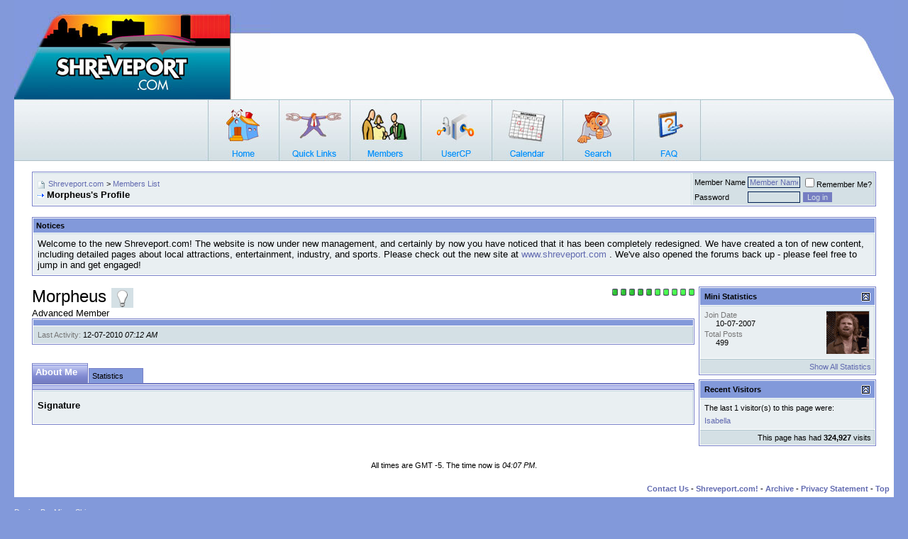

--- FILE ---
content_type: text/html; charset=ISO-8859-1
request_url: https://www.shreveport.com/forums/member.php?s=adeef3cdbe0065582308adb1be8e7818&u=792
body_size: 10191
content:
<!DOCTYPE html PUBLIC "-//W3C//DTD XHTML 1.0 Transitional//EN" "http://www.w3.org/TR/xhtml1/DTD/xhtml1-transitional.dtd">
<!-- BEGIN TEMPLATE: MEMBERINFO -->

<html xmlns="http://www.w3.org/1999/xhtml" dir="ltr" lang="en">
<head>
<!-- BEGIN TEMPLATE: headinclude -->
<meta http-equiv="Content-Type" content="text/html; charset=ISO-8859-1" />
<meta name="generator" content="vBulletin 3.7.2" />

<meta name="keywords" content="Shreveport, Bossier,  Community Site, Forums, Discussion, Groups, Blogs, Podcasts, Photo Gallery, RSS Feeds, Small Business Website" />
<meta name="description" content="Community site for Shreveport Bossier, offers members, forums, groups, blogs, podcasts, photo gallery, RSS feeds" />


<!-- CSS Stylesheet -->
<style type="text/css" id="vbulletin_css">
/**
* vBulletin 3.7.2 CSS
* Style: 'FancyBlue'; Style ID: 10
*/
body
{
	background: #8299DA;
	color: #EEEEEE;
	font: 10pt verdana, geneva, lucida, 'lucida grande', arial, helvetica, sans-serif;
	margin: 0px 20px 0px 20px;
	padding: 0px;
}
a:link, body_alink
{
	color: #EEEEEE;
	text-decoration: none;
}
a:visited, body_avisited
{
	color: #EEEEEE;
	text-decoration: none;
}
a:hover, a:active, body_ahover
{
	color: #EEEEEE;
	text-decoration: none;
}
.page
{
	background: #FFFFFF;
	color: #000000;
}
.page a:link, .page_alink
{
	color: #616AB0;
	text-decoration: none;
}
.page a:visited, .page_avisited
{
	color: #616AB0;
	text-decoration: none;
}
.page a:hover, .page a:active, .page_ahover
{
	color: #616AB0;
	text-decoration: none;
}
td, th, p, li
{
	font: 10pt verdana, geneva, lucida, 'lucida grande', arial, helvetica, sans-serif;
}
.tborder
{
	background: #FFFFFF;
	color: #000000;
	border: 1px solid #7881C8;
}
.tcat
{
	background: #757DC2 url(images/styles/fancyblue/misc/cat_back.gif);
	color: #FFFFFF;
	font: bold 10pt verdana, geneva, lucida, 'lucida grande', arial, helvetica, sans-serif;
}
.tcat a:link, .tcat_alink
{
	color: #ffffff;
	text-decoration: none;
}
.tcat a:visited, .tcat_avisited
{
	color: #ffffff;
	text-decoration: none;
}
.tcat a:hover, .tcat a:active, .tcat_ahover
{
	color: #FFFFFF;
	text-decoration: none;
}
.thead
{
	background: #757DC2 url(images/styles/fancyblue/gradients/gradient_thead.gif);
	color: #000000;
	font: bold 11px tahoma, verdana, geneva, lucida, 'lucida grande', arial, helvetica, sans-serif;
}
.thead a:link, .thead_alink
{
	color: #000000;
	text-decoration: none;
}
.thead a:visited, .thead_avisited
{
	color: #000000;
	text-decoration: none;
}
.thead a:hover, .thead a:active, .thead_ahover
{
	color: #000000;
	text-decoration: none;
}
.tfoot
{
	background: #FFFFFF;
	color: #000000;
}
.tfoot a:link, .tfoot_alink
{
	color: #616AB0;
	text-decoration: none;
}
.tfoot a:visited, .tfoot_avisited
{
	color: #616AB0;
	text-decoration: none;
}
.tfoot a:hover, .tfoot a:active, .tfoot_ahover
{
	color: #616AB0;
	text-decoration: none;
}
.alt1, .alt1Active
{
	background: #E9EFF2;
	color: #000000;
	border-right: 1px solid #c5d9df;
	border-top: 1px solid #c5d9df;
}
.alt1 a:link, .alt1_alink, .alt1Active a:link, .alt1Active_alink
{
	color: #616AB0;
	text-decoration: none;
}
.alt1 a:visited, .alt1_avisited, .alt1Active a:visited, .alt1Active_avisited
{
	color: #616AB0;
	text-decoration: none;
}
.alt1 a:hover, .alt1 a:active, .alt1_ahover, .alt1Active a:hover, .alt1Active a:active, .alt1Active_ahover
{
	color: #616AB0;
	text-decoration: none;
}
.alt2, .alt2Active
{
	background: #D4E0E5;
	color: #000000;
	border-right: 1px solid #b1c7cf;
	border-top: 1px solid #b1c7cf;
}
.alt2 a:link, .alt2_alink, .alt2Active a:link, .alt2Active_alink
{
	color: #616AB0;
	text-decoration: none;
}
.alt2 a:visited, .alt2_avisited, .alt2Active a:visited, .alt2Active_avisited
{
	color: #616AB0;
	text-decoration: none;
}
.alt2 a:hover, .alt2 a:active, .alt2_ahover, .alt2Active a:hover, .alt2Active a:active, .alt2Active_ahover
{
	color: #616AB0;
	text-decoration: none;
}
.inlinemod
{
	background: #FFFFCC;
	color: #000000;
}
.wysiwyg
{
	background: #E9EFF2;
	color: #000000;
	font: 10pt verdana, geneva, lucida, 'lucida grande', arial, helvetica, sans-serif;
}
.wysiwyg a:link, .wysiwyg_alink
{
	color: #616AB0;
	text-decoration: none;
}
.wysiwyg a:visited, .wysiwyg_avisited
{
	color: #616AB0;
	text-decoration: none;
}
.wysiwyg a:hover, .wysiwyg a:active, .wysiwyg_ahover
{
	color: #616AB0;
	text-decoration: none;
}
textarea, .bginput
{
	background: #D4E0E5;
	color: #616AB0;
	font: 10pt verdana, geneva, lucida, 'lucida grande', arial, helvetica, sans-serif;
	border: 1px solid #001E51;
}
.bginput option, .bginput optgroup
{
	font-size: 10pt;
	font-family: verdana, geneva, lucida, 'lucida grande', arial, helvetica, sans-serif;
}
.button
{
	background: #757DC2;
	color: #D4E0E5;
	font: 11px verdana, geneva, lucida, 'lucida grande', arial, helvetica, sans-serif;
	border: 1px solid #D4E0E5;
}
select
{
	background: #D4E0E5;
	color: #000000;
	font: 11px verdana, geneva, lucida, 'lucida grande', arial, helvetica, sans-serif;
}
option, optgroup
{
	font-size: 11px;
	font-family: verdana, geneva, lucida, 'lucida grande', arial, helvetica, sans-serif;
}
.smallfont
{
	font: 11px verdana, geneva, lucida, 'lucida grande', arial, helvetica, sans-serif;
}
.time
{
	color: #000000;
	font-style: italic;
}
.navbar
{
	color: #000000;
	font: 11px verdana, geneva, lucida, 'lucida grande', arial, helvetica, sans-serif;
}
.navbar a:link, .navbar_alink
{
	color: #616AB0;
	text-decoration: none;
}
.navbar a:visited, .navbar_avisited
{
	color: #616AB0;
	text-decoration: none;
}
.navbar a:hover, .navbar a:active, .navbar_ahover
{
	color: #616AB0;
	text-decoration: none;
}
.highlight
{
	color: #616AB0;
	font-weight: bold;
}
.fjsel
{
	background: #E9EFF2;
	color: #616AB0;
}
.fjdpth0
{
	background: #D4E0E5;
	color: #000000;
}
.panel
{
	background: #E9EFF2;
	color: #000000;
}
.panel a:link, .panel_alink
{
	color: #616AB0;
	text-decoration: none;
}
.panel a:visited, .panel_avisited
{
	color: #616AB0;
	text-decoration: none;
}
.panel a:hover, .panel a:active, .panel_ahover
{
	color: #616AB0;
	text-decoration: none;
}
.panelsurround
{
	background: #E9EFF2;
	color: #000000;
}
legend
{
	color: #000000;
	font: italic 11px tahoma, verdana, geneva, lucida, 'lucida grande', arial, helvetica, sans-serif;
}
.vbmenu_control
{
	background: #757DC2 url(images/styles/fancyblue/misc/cat_back.gif);
	color: #FFFFFF;
	font: bold 11px tahoma, verdana, geneva, lucida, 'lucida grande', arial, helvetica, sans-serif;
	padding: 3px 6px 3px 6px;
	white-space: nowrap;
}
.vbmenu_control a:link, .vbmenu_control_alink
{
	color: #FFFFFF;
	text-decoration: none;
}
.vbmenu_control a:visited, .vbmenu_control_avisited
{
	color: #FFFFFF;
	text-decoration: none;
}
.vbmenu_control a:hover, .vbmenu_control a:active, .vbmenu_control_ahover
{
	color: #FFFFFF;
	text-decoration: underline;
}
.vbmenu_popup
{
	background: #D4E0E5;
	color: #000000;
	border: 1px solid #0B198C;
}
.vbmenu_option
{
	background: #D4E0E5;
	color: #000000;
	font: 11px verdana, geneva, lucida, 'lucida grande', arial, helvetica, sans-serif;
	white-space: nowrap;
	cursor: pointer;
}
.vbmenu_option a:link, .vbmenu_option_alink
{
	color: #616AB0;
	text-decoration: none;
}
.vbmenu_option a:visited, .vbmenu_option_avisited
{
	color: #616AB0;
	text-decoration: none;
}
.vbmenu_option a:hover, .vbmenu_option a:active, .vbmenu_option_ahover
{
	color: #616AB0;
	text-decoration: none;
}
.vbmenu_hilite
{
	background: #E9EFF2;
	color: #000000;
	font: 11px verdana, geneva, lucida, 'lucida grande', arial, helvetica, sans-serif;
	white-space: nowrap;
	cursor: pointer;
}
.vbmenu_hilite a:link, .vbmenu_hilite_alink
{
	color: #616AB0;
	text-decoration: none;
}
.vbmenu_hilite a:visited, .vbmenu_hilite_avisited
{
	color: #616AB0;
	text-decoration: none;
}
.vbmenu_hilite a:hover, .vbmenu_hilite a:active, .vbmenu_hilite_ahover
{
	color: #616AB0;
	text-decoration: none;
}
/* ***** styling for 'big' usernames on postbit etc. ***** */
.bigusername { font-size: 14pt; }

/* ***** small padding on 'thead' elements ***** */
td.thead, th.thead, div.thead { padding: 4px; }

/* ***** basic styles for multi-page nav elements */
.pagenav a { text-decoration: none; }
.pagenav td { padding: 2px 4px 2px 4px; }

/* ***** de-emphasized text */
.shade, a.shade:link, a.shade:visited { color: #777777; text-decoration: none; }
a.shade:active, a.shade:hover { color: #FF4400; text-decoration: underline; }
.tcat .shade, .thead .shade, .tfoot .shade { color: #DDDDDD; }

/* ***** define margin and font-size for elements inside panels ***** */
.fieldset { margin-bottom: 6px; }
.fieldset, .fieldset td, .fieldset p, .fieldset li { font-size: 11px; }
.postbit {
padding-left: 3px;
padding-right: 0px;
padding-top: 3px;
padding-bottom: 3px;
background-color: #FFFFFF;
border-top: 1px solid #dadada;
border-right: 2px solid #dadada;
border-left: 1px solid #dadada;
border-bottom: 2px solid #dadada;
margin-bottom: 3px;
}
</style>
<link rel="stylesheet" type="text/css" href="clientscript/vbulletin_important.css?v=372" />


<!-- / CSS Stylesheet -->

<script type="text/javascript" src="clientscript/yui/yahoo-dom-event/yahoo-dom-event.js?v=372"></script>
<script type="text/javascript" src="clientscript/yui/connection/connection-min.js?v=372"></script>
<script type="text/javascript">
<!--
var SESSIONURL = "s=c55cd64719a869b7b084e21997e4cabb&";
var SECURITYTOKEN = "guest";
var IMGDIR_MISC = "images/styles/fancyblue/misc";
var vb_disable_ajax = parseInt("0", 10);
// -->
</script>
<script type="text/javascript" src="clientscript/vbulletin_global.js?v=372"></script>
<script type="text/javascript" src="clientscript/vbulletin_menu.js?v=372"></script>


	<link rel="alternate" type="application/rss+xml" title="Shreveport.com RSS Feed" href="external.php?type=RSS2" />
	

<!-- END TEMPLATE: headinclude -->


<!-- BEGIN TEMPLATE: memberinfo_css -->
<style type="text/css" id="memberinfo_css">
<!--
#content_container {
	width:100%;
	float:left;
	margin-right:-256px;
}
#content {
	margin-right:256px;
}
#sidebar_container {
	width:250px;
	float:right;
}

.list_no_decoration {
	list-style-type:none;
	margin:0px;
	padding:0px;
}

div.fixed_width_avatar {
	text-align:center;
	width:60px;
}

/**
* Memberinfo Small
*/
li.memberinfo_small {
	margin-top:6px;
}
li.memberinfo_small div.fixed_width_avatar {
	margin-right:6px;
}
li.memberinfo_small div.info_bar, #friends li.memberinfo_small div.info_bar {
	border-width:1px 0px 0px 0px;
	margin-bottom:6px;
}
li.memberinfo_small div.info_bar ul {
	padding:6px;
}
li.memberinfo_small ul.friend_im_list li {
	display:inline;
	margin-right:3px;
}
li.memberinfo_small ul.friend_im_list img {
	vertical-align:middle;
}

/**
* Memberinfo Tiny
*/
li.memberinfo_tiny {
	height:105px;
	width:75px;
	overflow:hidden;
	float:left;
	text-align:center;
	margin:1px;
}

/**
* Tabs and Blocks
*/
.content_block {
	margin-bottom:6px;
	padding:1px;
}
.content_block .block_row {
	padding:6px;
	margin:1px 0px 0px 0px;
}
.content_block .block_title {
	padding:6px;
	margin:0px 0px 0px 0px;
}
/*.content_block h4.thead, .content_block .block_title {
	padding:4px;
	margin:1px 0px 0px 0px;
}*/
.content_block .block_footer {
	text-align:right;
	padding:4px;
	margin:1px 0px 0px 0px;
}
a.collapse_gadget {
	float:right;
}

/**
* Popup Menus Built With List Markup
*/
ul.vbmenu_popup li {
	padding:4px;
	margin:0px 1px 1px 1px;
	white-space:nowrap;
}
ul.vbmenu_popup li.first {
	margin:1px;
}
ul.vbmenu_popup li.notext {
	font-size:1px;
}

/**
* Override Menu CSS for 'Send Message' Menu
*/
#minicontact_menu li.vbmenu_option, #minicontact_menu li.vbmenu_hilite {
	padding:0px;
	padding-right:4px;
}
#minicontact_menu li.vbmenu_option img, #minicontact_menu li.vbmenu_hilite img {
	padding:4px;
}

/**
* Profile Field List Title / Value Pairs
*/
dl.profilefield_list dd {
	margin-bottom:3px;
	margin-left:16px;
}

/**
* Sidebar profile field blocks
*/
#sidebar_container dl.profilefield_list {
	font-size:11px;
}

/**
* Top Panel
*/
#main_userinfo {
	margin-bottom:20px;
}
#main_userinfo #profilepic_cell {
	 border-bottom-width:0px;
	 padding:4px;
}
#main_userinfo .profilepic_adjacent {
	padding-left:6px;
}
#main_userinfo h1 {
	font-size:18pt;
	font-weight:normal;
	margin:0px;
}
#main_userinfo h2 {
	font-size:10pt;
	font-weight:normal;
	margin:0px;
}
#reputation_rank {
	float:right;
}
#reputation {
	margin-bottom:6px;
	text-align:right;
}
#rank {
	margin-bottom:6px;
	text-align:right;
}
#send_message_cell {
	padding-bottom:6px;
	text-align:right;
}
#link_bar ul {
	padding:4px;
}
#link_bar li.thead {
	float:left;
	margin-right:10px;
	white-space:nowrap;
	font-weight:normal;
	background:transparent;
}
#link_bar a {
	text-decoration:none;
}
#link_bar a:hover {
	text-decoration:underline;
}
#activity_info {
	border-top-width:0px;
}
#activity_info div.alt2 {
	padding:4px;
}
#link_bar #usercss_switch_link {
	float:right;
	margin-left:3px;
	margin-right:0px;
}

/**
* Visitor Messaging Tab
*/

#qc_error_div {
	text-align:left;
	margin-bottom:6px;
}
#qc_error_header {
	font-weight:bold;
}
#qc_error_okay {
	text-align:right;
}

#message_form {
	display:block;
	margin:0px;
}
#message_form textarea {
	width:98%;
	height:50px;
}
#message_form div.messagetext {
	text-align:left;
}
#message_form div.allowed_bbcode {
	float:left;
}
#message_form div.submit_button {
	text-align:right;
}

#visitor_messaging #inlinemodsel {
	float:right;
}

#visitor_messaging #view_my_conversation_link {
	float:right;
	text-decoration:none;
}

#visitor_message_inlinemod_form {
	margin:0px;
	display:block;
}

#message_list {
	border:none;
}
#message_list li {
	margin-bottom:6px;
}
#message_list div.fixed_width_avatar {
	margin-right:6px;
	float:left;
}
#message_list div.visitor_message_avatar_margin {
	margin-left:66px;
}
#message_list div.info_bar {
	border-width:1px 0px 0px 0px;
	margin-bottom:6px;
}
#message_list div.info_bar div.alt2 {
	padding:6px;
}
#message_list div.info_bar a.username {
	/*font-weight:bold;*/
}
#message_list .visitor_message_date {
	float:right;
}
#message_list .group_message_date {
	float:right;
}
#message_list .inlinemod_checkbox {
	float:right;
}
#message_list div.visitor_message_body {
	overflow:auto;
}
#message_list ul.controls {
	margin-top:6px;
	text-align:right;
}
#message_list ul.controls li {
	display:inline;
	margin-left:6px;
}
#message_list ul.controls a:link, #message_list ul.controls a:visited {
	text-decoration:none;
}
#message_list .deletedmessage{
	float: left
}

/**
* About Me Tab
*/
#aboutme li.profilefield_category {
	font-weight:bold;
	margin-top:6px;
}
#aboutme dl.profilefield_list {
	font-weight:normal;
	margin:6px 16px 0px 16px;
}
#aboutme dl.profilefield_list dd {
	margin-bottom:6px;
	margin-left:0px;
}
#aboutme #signature {
	width:100%;
	overflow:auto;
}
#aboutme #simple_aboutme_link {
	text-align: right;
	display: block;
}

/**
* About Me Tab (Alternative)
*/
#aboutme2 dl.profilefield_list dd {
	margin-bottom:6px;
	margin-left:0px;
}

/**
* Statistics Tab
*/
#stats fieldset.statistics_group {
	margin-top:6px;
}
#stats fieldset.statistics_group ul {
	padding:6px;
}
#stats fieldset.statistics_group ul li {
	margin-bottom:3px;
}

/**
* Statistics Tab (Alternative)
*/
#statistics2 ul.statistics_group li {
	margin-bottom:3px;
}

/**
* Friends Tab
*/
#friends a.edit_friends_link {
	float:right;
}
#friends_mini a.edit_friends_link {
	float:right;
	margin-left:10px;
}

/**
* Infractions Tab
*/
div#infractions.content_block {
	padding:0px;
}

/**
* Contact Info Tab
*/
#contactinfo fieldset {
	margin-bottom:6px;
}
#contactinfo div.fieldset_padding {
	padding:6px;
}
#contactinfo #messaging_list li {
	margin-bottom:3px;
	margin-right:16px;
	float:left;
	white-space:nowrap;
}
#contactinfo #instant_messaging_list li {
	margin-top:6px;
	margin-right:6px;
	position:relative;
}
#contactinfo #instant_messaging_list .im_img_link {
	vertical-align: middle;
}
#contactinfo #instant_messaging_list .im_txt_link {
	position:absolute;
	left:75px;
}
#contactinfo #additional_contact_details dd {
	margin-left:0px;
	margin-bottom:6px;
}

/**
* Albums Block
*/
#albums_mini_list li {
	text-align:center;
	margin-bottom:6px;
}

/**
* Mini Friends Block
*/

#friends_mini_list a.username {
	display:block;
	margin-top:3px;
}
#friends_mini div.friends_counter {
	padding-bottom:6px;
}

/**
* Groups Block
*/
span.group_count {
	float:right;
}
ul.group_list {
	margin:6px 0px 0px 6px;
}
ul.group_list li {
	display:inline;
	margin-right:3px;
}
#public_usergroup_list a:link, #public_usergroup_list a:visited {
	text-decoration:none;
}

/**
* Traffic Block
*/
ol.last_visitors_list {
	margin:0px;
	margin-top:6px;
}
ol.last_visitors_list li {
	display:inline;
	margin-right:3px;
}


-->
</style>
<!-- END TEMPLATE: memberinfo_css -->
<style type="text/css" id="vbulletin_tabctrl_css">
@import url("clientscript/vbulletin_tabctrl.css?v=372");

</style>

<script type="text/javascript" src="clientscript/vbulletin_tabctrl.js?v=372"></script>

<title>Shreveport.com - View Profile: Morpheus</title>


<script type="text/javascript">
<!--
vbphrase['server_failed_respond_try_again'] = "The server failed to respond in time. Please try again.";
vbphrase['edit_value'] = "Edit Value";


-->
</script>

</head>
<body>

<!-- BEGIN TEMPLATE: header -->
<!-- logo -->
<a name="top"></a>
<table border="0" width="100%" cellpadding="0" cellspacing="0" align="center" style="background-image:url(images/styles/fancyblue/misc/head_back.gif)">
<tr>
<td valign="top" width="361"><a href="/"><img src="images/styles/fancyblue/misc/link_01.jpg" width="361" border="0" alt=""/></a></td>
<td align="right" valign="bottom"><img src="images/styles/fancyblue/misc/head_right.jpg" alt="" /></td>
</tr>
</table>
<!-- /logo -->
<table width="100%" style="background-image:url(images/styles/fancyblue/misc/nav.jpg)" align="center" border="0" cellpadding="0" cellspacing="0">
	<tr>
	<td align="left" valign="top" height="87">
		
<table width="50%"  align="center" border="0" cellspacing="0" cellpadding="0">
  <tr>
   	        <td align="left" valign="top" width="100" height="87"><a href="index.php?s=c55cd64719a869b7b084e21997e4cabb" accesskey="1"><img src="images/styles/fancyblue/misc/nav_home.jpg" width="100" height="87" border="0" alt="" /></a></td>
				
		<td width="100" height="87"  id="usercptools"><a href="/forums/member.php?u=792&amp;nojs=1#usercptools"><img src="images/styles/fancyblue/misc/nav_link.jpg" width="100" height="87" border="0" alt="" /></a><script type="text/javascript"> vbmenu_register("usercptools" ,1); </script></td>
		
		<td align="left" valign="top" width="100" height="87"><a href="memberlist.php?s=c55cd64719a869b7b084e21997e4cabb"><img src="images/styles/fancyblue/misc/nav_member.jpg" width="100" height="87" border="0" alt="" /></a></td>
		<td align="left" valign="top" width="100" height="87"><a href="usercp.php?s=c55cd64719a869b7b084e21997e4cabb"><img src="images/styles/fancyblue/misc/nav_usercp.jpg" width="100" height="87" border="0" alt="" /></a></td>
		<td align="left" valign="top" width="100" height="87"><a href="calendar.php?s=c55cd64719a869b7b084e21997e4cabb"><img src="images/styles/fancyblue/misc/nav_cal.jpg" width="100" height="87" border="0" alt="" /></a></td>
		<td align="left" valign="top" width="100" height="87" id="navbar_search"><a href="search.php?s=c55cd64719a869b7b084e21997e4cabb" accesskey="4" rel="nofollow"><img src="images/styles/fancyblue/misc/nav_search.jpg" width="100" height="87" border="0" alt="" /></a><script type="text/javascript"> vbmenu_register("navbar_search" ,1); </script></td>
		<td align="left" valign="top" width="100" height="87"><a href="faq.php?s=c55cd64719a869b7b084e21997e4cabb" accesskey="5"><img src="images/styles/fancyblue/misc/nav_faq.jpg" width="100" height="87" border="0" alt="" /></a></td>
	
  </tr>
</table>
		</td>
	</tr>
</table>


<!-- content table -->
<!-- BEGIN TEMPLATE: spacer_open -->
<!-- open content container -->

<div align="center">
	<div class="page" style="width:100%; text-align:left">
		<div style="padding:0px 25px 0px 25px" align="left">

<!-- END TEMPLATE: spacer_open -->


<!-- END TEMPLATE: header -->
<!-- BEGIN TEMPLATE: navbar -->
<br />

<!-- breadcrumb, login, pm info -->
<table class="tborder" cellpadding="6" cellspacing="1" border="0" width="100%" align="center">
<tr>
	<td class="alt1" width="100%">
		
			<table cellpadding="0" cellspacing="0" border="0">
			<tr valign="bottom">
				<td><a href="#" onclick="history.back(1); return false;"><img src="images/styles/fancyblue/misc/navbits_start.gif" alt="Go Back" border="0" /></a></td>
				<td>&nbsp;</td>
				<td width="100%"><span class="navbar"><a href="index.php?s=c55cd64719a869b7b084e21997e4cabb" accesskey="1">Shreveport.com</a></span> <!-- BEGIN TEMPLATE: navbar_link -->

	<span class="navbar">&gt; <a href="memberlist.php?s=c55cd64719a869b7b084e21997e4cabb">Members List</a></span>


<!-- END TEMPLATE: navbar_link --></td>
			</tr>
			<tr>
				<td class="navbar" style="font-size:10pt; padding-top:1px" colspan="3"><a href="/forums/member.php?s=adeef3cdbe0065582308adb1be8e7818&amp;u=792"><img class="inlineimg" src="images/styles/fancyblue/misc/navbits_finallink_ltr.gif" alt="Reload this Page" border="0" /></a> <strong><!-- BEGIN TEMPLATE: navbar_link -->

	Morpheus's Profile


<!-- END TEMPLATE: navbar_link --></strong></td>
			</tr>
			</table>
		
	</td>

	<td class="alt2" nowrap="nowrap" style="padding:0px">
		<!-- login form -->
		<form action="login.php?do=login" method="post" onsubmit="md5hash(vb_login_password, vb_login_md5password, vb_login_md5password_utf, 0)">
		<script type="text/javascript" src="clientscript/vbulletin_md5.js?v=372"></script>
		<table cellpadding="0" cellspacing="3" border="0">
		<tr>
			<td class="smallfont" style="white-space: nowrap;"><label for="navbar_username">Member Name</label></td>
			<td><input type="text" class="bginput" style="font-size: 11px" name="vb_login_username" id="navbar_username" size="10" accesskey="u" tabindex="101" value="Member Name" onfocus="if (this.value == 'Member Name') this.value = '';" /></td>
			<td class="smallfont" nowrap="nowrap"><label for="cb_cookieuser_navbar"><input type="checkbox" name="cookieuser" value="1" tabindex="103" id="cb_cookieuser_navbar" accesskey="c" />Remember Me?</label></td>
		</tr>
		<tr>
			<td class="smallfont"><label for="navbar_password">Password</label></td>
			<td><input type="password" class="bginput" style="font-size: 11px" name="vb_login_password" id="navbar_password" size="10" tabindex="102" /></td>
			<td><input type="submit" class="button" value="Log in" tabindex="104" title="Enter your username and password in the boxes provided to login, or click the 'register' button to create a profile for yourself." accesskey="s" /></td>
		</tr>
		</table>
		<input type="hidden" name="s" value="c55cd64719a869b7b084e21997e4cabb" />
		<input type="hidden" name="securitytoken" value="guest" />
		<input type="hidden" name="do" value="login" />
		<input type="hidden" name="vb_login_md5password" />
		<input type="hidden" name="vb_login_md5password_utf" />
		</form>
		<!-- / login form -->
	</td>

</tr>
</table>
<!-- / breadcrumb, login, pm info -->

<br />


	<table class="tborder" cellpadding="6" cellspacing="1" border="0" width="100%" align="center">
	<tr>
		<td class="thead">Notices</td>
	</tr>
	<tr>
		<td class="alt1"><!-- BEGIN TEMPLATE: navbar_noticebit -->
<div class="navbar_notice">Welcome to the new Shreveport.com! The website is now under new management, and certainly by now you have noticed that it has been completely redesigned. We have created a ton of new content, including detailed pages about local attractions, entertainment, industry, and sports. Please check out the new site at <a href="http://www.Shreveport.com">www.shreveport.com</a> . We've also opened the forums back up - please feel free to jump in and get engaged!</div>
<!-- END TEMPLATE: navbar_noticebit --></td>
	</tr>
	</table>
	<br />





<!-- NAVBAR POPUP MENUS -->

	
	<!-- header quick search form -->
	<div class="vbmenu_popup" id="navbar_search_menu" style="display:none" align="left">
		<table cellpadding="4" cellspacing="1" border="0">
		<tr>
			<td class="thead">Search Forums</td>
		</tr>
		<tr>
			<td class="vbmenu_option" title="nohilite">
				<form action="search.php?do=process" method="post">

					<input type="hidden" name="do" value="process" />
					<input type="hidden" name="quicksearch" value="1" />
					<input type="hidden" name="childforums" value="1" />
					<input type="hidden" name="exactname" value="1" />
					<input type="hidden" name="s" value="c55cd64719a869b7b084e21997e4cabb" />
					<input type="hidden" name="securitytoken" value="guest" />
					<div><input type="text" class="bginput" name="query" size="25" tabindex="1001" /><input type="submit" class="button" value="Go" tabindex="1004" /></div>
					<div style="margin-top:6px">
						<label for="rb_nb_sp0"><input type="radio" name="showposts" value="0" id="rb_nb_sp0" tabindex="1002" checked="checked" />Show Threads</label>
						&nbsp;
						<label for="rb_nb_sp1"><input type="radio" name="showposts" value="1" id="rb_nb_sp1" tabindex="1003" />Show Posts</label>
					</div>
				</form>
			</td>
		</tr>
		
		<tr>
			<td class="vbmenu_option"><a href="tags.php?s=c55cd64719a869b7b084e21997e4cabb" rel="nofollow">Tag Search</a></td>
		</tr>
		
		<tr>
			<td class="vbmenu_option"><a href="search.php?s=c55cd64719a869b7b084e21997e4cabb" accesskey="4" rel="nofollow">Advanced Search</a></td>
		</tr>
		
		</table>
	</div>
	<!-- / header quick search form -->
	

	
<!-- / NAVBAR POPUP MENUS -->

<!-- PAGENAV POPUP -->
	<div class="vbmenu_popup" id="pagenav_menu" style="display:none">
		<table cellpadding="4" cellspacing="1" border="0">
		<tr>
			<td class="thead" nowrap="nowrap">Go to Page...</td>
		</tr>
		<tr>
			<td class="vbmenu_option" title="nohilite">
			<form action="index.php" method="get" onsubmit="return this.gotopage()" id="pagenav_form">
				<input type="text" class="bginput" id="pagenav_itxt" style="font-size:11px" size="4" />
				<input type="button" class="button" id="pagenav_ibtn" value="Go" />
			</form>
			</td>
		</tr>
		</table>
	</div>
<!-- / PAGENAV POPUP -->


<!-- BEGIN TEMPLATE: ad_navbar_below -->

<!-- END TEMPLATE: ad_navbar_below -->
<!-- END TEMPLATE: navbar -->


<!-- begin user css -->
<div id="usercss" class="floatcontainer">

<div id="content_container">
	<div id="content">

		<div id="main_userinfo" class="floatcontainer">
			<table cellpadding="0" cellspacing="0" border="0" width="100%">
			<tr>
				
				<td valign="top" width="100%" id="username_box">
					
						<div id="reputation_rank">
							
								<div id="reputation"><!-- BEGIN TEMPLATE: postbit_reputation -->
<img class="inlineimg" src="images/styles/fancyblue/reputation/reputation_pos.gif" alt="Morpheus has much to be proud of" border="0" />
<!-- END TEMPLATE: postbit_reputation --><!-- BEGIN TEMPLATE: postbit_reputation -->
<img class="inlineimg" src="images/styles/fancyblue/reputation/reputation_pos.gif" alt="Morpheus has much to be proud of" border="0" />
<!-- END TEMPLATE: postbit_reputation --><!-- BEGIN TEMPLATE: postbit_reputation -->
<img class="inlineimg" src="images/styles/fancyblue/reputation/reputation_pos.gif" alt="Morpheus has much to be proud of" border="0" />
<!-- END TEMPLATE: postbit_reputation --><!-- BEGIN TEMPLATE: postbit_reputation -->
<img class="inlineimg" src="images/styles/fancyblue/reputation/reputation_pos.gif" alt="Morpheus has much to be proud of" border="0" />
<!-- END TEMPLATE: postbit_reputation --><!-- BEGIN TEMPLATE: postbit_reputation -->
<img class="inlineimg" src="images/styles/fancyblue/reputation/reputation_pos.gif" alt="Morpheus has much to be proud of" border="0" />
<!-- END TEMPLATE: postbit_reputation --><!-- BEGIN TEMPLATE: postbit_reputation -->
<img class="inlineimg" src="images/styles/fancyblue/reputation/reputation_highpos.gif" alt="Morpheus has much to be proud of" border="0" />
<!-- END TEMPLATE: postbit_reputation --><!-- BEGIN TEMPLATE: postbit_reputation -->
<img class="inlineimg" src="images/styles/fancyblue/reputation/reputation_highpos.gif" alt="Morpheus has much to be proud of" border="0" />
<!-- END TEMPLATE: postbit_reputation --><!-- BEGIN TEMPLATE: postbit_reputation -->
<img class="inlineimg" src="images/styles/fancyblue/reputation/reputation_highpos.gif" alt="Morpheus has much to be proud of" border="0" />
<!-- END TEMPLATE: postbit_reputation --><!-- BEGIN TEMPLATE: postbit_reputation -->
<img class="inlineimg" src="images/styles/fancyblue/reputation/reputation_highpos.gif" alt="Morpheus has much to be proud of" border="0" />
<!-- END TEMPLATE: postbit_reputation --><!-- BEGIN TEMPLATE: postbit_reputation -->
<img class="inlineimg" src="images/styles/fancyblue/reputation/reputation_highpos.gif" alt="Morpheus has much to be proud of" border="0" />
<!-- END TEMPLATE: postbit_reputation --></div>
							
							
						</div>
					
					<h1>Morpheus <!-- BEGIN TEMPLATE: postbit_onlinestatus -->
<img class="inlineimg" src="images/styles/fancyblue/statusicon/user_offline.gif" alt="Morpheus is offline" border="0" />


<!-- END TEMPLATE: postbit_onlinestatus --></h1>
					
						<h2>Advanced Member</h2>
					
				</td>
			</tr>
			</table>

			<!-- link bar -->
			<div class="tborder content_block" id="link_bar">
				<ul class="thead block_row block_title list_no_decoration floatcontainer">
					
						
					

					

					

					

					
				</ul>

				<!-- current activity -->
				
					<div class="alt2 smallfont block_row" id="activity_info">
						
							<div id="last_online">
								<span class="shade">Last Activity:</span> 12-07-2010 <span class="time">07:12 AM</span>
							</div>
						
						
					</div>
				
				<!-- / current activity -->

			</div>
			<!-- / link bar -->

			<!-- user list menu -->
			<ul id="userlists_menu" class="vbmenu_popup list_no_decoration" style="display: none">
				<li class="thead first">User Lists</li>
				
				
				
				
				
				
			</ul>

			<!-- contact popup menu -->
			<ul id="minicontact_menu" class="vbmenu_popup list_no_decoration" style="display:none">
				
				
				
				
				
			</ul>
			<!-- / contact popup menu -->
	</div>

	<div id="profile_tabs">
		
		
		<!-- BEGIN TEMPLATE: memberinfo_block -->
<!-- aboutme -->
<div id="aboutme" class="tborder content_block">
	<h4 class="thead block_title">
		<a href="#top" class="collapse_gadget" onclick="return toggle_collapse('aboutme')"><img id="collapseimg_aboutme" src="images/styles/fancyblue/buttons/collapse_generic.gif" alt="" border="0" /></a>
		<a name="aboutme"></a>
		<span class="block_name">About Me</span>
	</h4>
	<div class="block_content" id="collapseobj_aboutme" style=""><!-- BEGIN TEMPLATE: memberinfo_block_aboutme -->
<div class="alt1 block_row">


<ul class="list_no_decoration">
	
	
		<li class="profilefield_category">
			Signature
			<dl class="list_no_decoration profilefield_list"><dd id="signature"><img src="http://www.danasoft.com/sig/rlcrawford.jpg" border="0" alt="" /></dd></dl>
		</li>
	
</ul>
</div>
<!-- END TEMPLATE: memberinfo_block_aboutme --></div>
</div>
<!-- / aboutme -->
<!-- END TEMPLATE: memberinfo_block -->
		<!-- BEGIN TEMPLATE: memberinfo_block -->
<!-- stats -->
<div id="stats" class="tborder content_block">
	<h4 class="thead block_title">
		<a href="#top" class="collapse_gadget" onclick="return toggle_collapse('stats')"><img id="collapseimg_stats" src="images/styles/fancyblue/buttons/collapse_generic.gif" alt="" border="0" /></a>
		<a name="stats"></a>
		<span class="block_name">Statistics</span>
	</h4>
	<div class="block_content" id="collapseobj_stats" style=""><!-- BEGIN TEMPLATE: memberinfo_block_statistics -->
<div class="alt1 block_row">
	

	<fieldset class="statistics_group">
		<legend>Total Posts</legend>
		<ul class="list_no_decoration">
			<li><span class="shade">Total Posts:</span> 499</li>
			<li><span class="shade">Posts Per Day:</span> 0.07</li>
			
			<li><a href="search.php?s=c55cd64719a869b7b084e21997e4cabb&amp;do=finduser&amp;u=792" rel="nofollow">Find all posts by Morpheus</a></li>
			<li><a href="search.php?s=c55cd64719a869b7b084e21997e4cabb&amp;do=finduser&amp;u=792&amp;starteronly=1" rel="nofollow">Find all threads started by Morpheus</a></li>
		</ul>
	</fieldset>

	
	

	

	

	<fieldset class="statistics_group">
		<legend>General Information</legend>
		<ul class="list_no_decoration">
			
				<li><span class="shade">Last Activity:</span> 12-07-2010 <span class="time">07:12 AM</span></li>
			
			
			<li><span class="shade">Join Date:</span> 10-07-2007</li>
			<li><span class="shade">Referrals:</span> 0</li>
			
		</ul>
	</fieldset>

	
</div>
<!-- END TEMPLATE: memberinfo_block_statistics --></div>
</div>
<!-- / stats -->
<!-- END TEMPLATE: memberinfo_block -->
		
		
		
		
	</div>

	<script type="text/javascript">
	<!--
	vBulletin.register_control("vB_TabCtrl", "profile_tabs", "", "&raquo;", "profile.php?u=2&do=loadtab&tabid={1:tabid}");
	//-->
	</script>

</div>
</div>

<div id="sidebar_container">
	<!-- sidebar -->
	
	<!-- BEGIN TEMPLATE: memberinfo_block -->
<!-- stats_mini -->
<div id="stats_mini" class="tborder content_block">
	<h4 class="thead block_title">
		<a href="#top" class="collapse_gadget" onclick="return toggle_collapse('stats_mini')"><img id="collapseimg_stats_mini" src="images/styles/fancyblue/buttons/collapse_generic.gif" alt="" border="0" /></a>
		<a name="stats_mini"></a>
		<span class="block_name">Mini Statistics</span>
	</h4>
	<div class="block_content" id="collapseobj_stats_mini" style=""><!-- BEGIN TEMPLATE: memberinfo_block_ministats -->
<div class="alt1 block_row">
	<table cellpadding="0" cellspacing="0" border="0">
	<tr valign="top">
		<td width="100%">
			<dl class="smallfont list_no_decoration profilefield_list">
				
				<dt class="shade">Join Date</dt>
				<dd>10-07-2007</dd>
				<dt class="shade">Total Posts</dt>
				<dd>499</dd>
				
			</dl>
		</td>
		
		<td><img src="customavatars/avatar792_3.gif" alt="Morpheus's Avatar"  width="60" height="60" class="alt2" id="user_avatar" /></td>
		
	</tr>
	</table>
</div>
<div class="alt2 smallfont block_row block_footer"><a href="#stats" onclick="return vB_TabCtrls['profile_tabs'].switch_tab('stats')">Show All Statistics</a></div>
<!-- END TEMPLATE: memberinfo_block_ministats --></div>
</div>
<!-- / stats_mini -->
<!-- END TEMPLATE: memberinfo_block -->
	
	
	
	
	
	<!-- BEGIN TEMPLATE: memberinfo_block -->
<!-- visitors -->
<div id="visitors" class="tborder content_block">
	<h4 class="thead block_title">
		<a href="#top" class="collapse_gadget" onclick="return toggle_collapse('visitors')"><img id="collapseimg_visitors" src="images/styles/fancyblue/buttons/collapse_generic.gif" alt="" border="0" /></a>
		<a name="visitors"></a>
		<span class="block_name">Recent Visitors</span>
	</h4>
	<div class="block_content" id="collapseobj_visitors" style=""><!-- BEGIN TEMPLATE: memberinfo_block_recentvisitors -->

<div class="alt1 smallfont block_row">
	The last 1 visitor(s) to this page were:

	<ol class="list_no_decoration last_visitors_list">
		<!-- BEGIN TEMPLATE: memberinfo_visitorbit -->
<li class="smallfont"><a href="member.php?s=c55cd64719a869b7b084e21997e4cabb&amp;u=61">Isabella</a> </li>
<!-- END TEMPLATE: memberinfo_visitorbit -->
	</ol>
</div>

<div class="alt2 smallfont block_row block_footer">
	This page has had <strong>324,927</strong> visits
</div>
<!-- END TEMPLATE: memberinfo_block_recentvisitors --></div>
</div>
<!-- / visitors -->
<!-- END TEMPLATE: memberinfo_block -->
	
	<!-- / sidebar -->
</div>

<!-- end usercss -->
</div>

<!-- BEGIN TEMPLATE: footer -->
<!-- BEGIN TEMPLATE: ad_footer_start -->

<!-- END TEMPLATE: ad_footer_start -->

<br />
<div class="smallfont" align="center">All times are GMT -5. The time now is <span class="time">04:07 PM</span>.</div>
<br />

<!-- BEGIN TEMPLATE: spacer_close -->

		</div>
	</div>
</div>

<!-- / close content container -->
<!-- END TEMPLATE: spacer_close -->
<!-- /content area table -->

<form action="index.php" method="get">

<table cellpadding="6" cellspacing="0" border="0" width="100%" class="page" align="center">
<tr>
	
	
	<td class="tfoot" align="right" width="100%">
		<div class="smallfont">
			<strong>
				<a href="sendmessage.php?s=c55cd64719a869b7b084e21997e4cabb" rel="nofollow" accesskey="9">Contact Us</a> -
				<a href="http://www.shreveport.com">Shreveport.com!</a> -
				
				
				<a href="archive/index.php">Archive</a> -
				<a href="http://www.shreveport.com/forums/privacy.php">Privacy Statement</a> -
				<a href="#top" onclick="self.scrollTo(0, 0); return false;">Top</a>
			</strong>
		</div>
	</td>
</tr>
</table>

<br />
<div class="smallfont" align="left">Design By: <a href="http://www.minerskinz.com" target="_blank">Miner Skinz.com</a>
</div>
<div align="center">
	<div class="smallfont" align="center">
	<!-- Do not remove this copyright notice -->
	Powered by: vBulletin Version 3.7.2<br>
Copyright ©2000 - 2008, Jelsoft Enterprises Limited.

	<!-- Do not remove this copyright notice -->
	</div>

	<div class="smallfont" align="center">
	<!-- Do not remove  or your scheduled tasks will cease to function -->
	
	<!-- Do not remove  or your scheduled tasks will cease to function -->

	2008 Shreveport.com
	</div>
</div>

</form>

<!-- BEGIN TEMPLATE: ad_footer_end -->

<!-- END TEMPLATE: ad_footer_end -->


<script type="text/javascript">
<!--
	// Main vBulletin Javascript Initialization
	vBulletin_init();
//-->
</script>
<!--- Google analytics code --->
<script type="text/javascript">
var gaJsHost = (("https:" == document.location.protocol) ? "https://ssl." : "http://www.");
document.write(unescape("%3Cscript src='" + gaJsHost + "google-analytics.com/ga.js' type='text/javascript'%3E%3C/script%3E"));
</script>
<script type="text/javascript">
var pageTracker = _gat._getTracker("UA-3394385-15");
pageTracker._trackPageview();
</script>
<!-- END TEMPLATE: footer -->

</body>
</html>
<!-- END TEMPLATE: MEMBERINFO -->

--- FILE ---
content_type: application/javascript
request_url: https://www.shreveport.com/forums/clientscript/vbulletin_tabctrl.js?v=372
body_size: 2143
content:
/*======================================================================*\
|| #################################################################### ||
|| # vBulletin 3.7.2 Patch Level 1
|| # ---------------------------------------------------------------- # ||
|| # Copyright ©2000-2008 Jelsoft Enterprises Ltd. All Rights Reserved. ||
|| # This file may not be redistributed in whole or significant part. # ||
|| # ---------------- VBULLETIN IS NOT FREE SOFTWARE ---------------- # ||
|| # http://www.vbulletin.com | http://www.vbulletin.com/license.html # ||
|| #################################################################### ||
\*======================================================================*/
var vB_TabCtrls=new Array();vBulletin.events.systemInit.subscribe(function(){if(vBulletin.elements.vB_TabCtrl){var B,A;for(B=0;B<vBulletin.elements.vB_TabCtrl.length;B++){A=vBulletin.elements.vB_TabCtrl[B];vB_TabCtrls[A[0]]=new vB_TabCtrl(A[0],A[1],A[2],A[3])}vBulletin.elements.vB_TabCtrl=null}});function vB_TabCtrl(L,H,J,K){var D,F,M,C,I,A,B;console.log("Init vB_TabCtrl for %s with initial tab id = %s",L,H);this.tab_container=YAHOO.util.Dom.get(L).parentNode;this.selected_tab_id=H;if(K){this.ajax_load_url=K.split("?");this.ajax_load_url[1]=this.ajax_load_url[1].replace(/\{(\d+)(:\w+)?\}/gi,"%$1$s")}this.tab_count=0;F=YAHOO.util.Dom.getElementsByClassName("content_block","div",L);if(F.length){console.log("vB_TabCtrl :: Found %d tab content blocks",F.length);this.tab_element=document.createElement("ul");YAHOO.util.Dom.addClass(this.tab_element,"tab_list");I=-1;for(D=0;D<F.length;D++){this.tab_count++;C=F[D].getAttribute("id");A=YAHOO.util.Dom.get("collapseobj_"+C);if(A){YAHOO.util.Dom.setStyle(A,"display","block")}M=this.tab_element.appendChild(document.createElement("li"));M.id=C+"_tab";M.innerHTML=YAHOO.util.Dom.getElementsByClassName("block_name","span",F[D].getElementsByTagName("h4")[0])[0].innerHTML;YAHOO.util.Dom.addClass(YAHOO.util.Dom.getElementsByClassName("block_row","div",F[D])[0],"block_title");M.setAttribute("tab_id",C);YAHOO.util.Dom.addClass(M,"tborder tcat");if(C==this.selected_tab_id){I=D}}F[0].parentNode.insertBefore(this.tab_element,F[0]);B=F[0].parentNode.insertBefore(document.createElement("div"),F[0]);YAHOO.util.Dom.addClass(B,"tborder tcat tab_header")}this.tabs=this.tab_element.getElementsByTagName("li");YAHOO.util.Dom.setStyle(this.tab_element,"height",this.tabs[0].offsetHeight+"px");for(D=0;D<this.tab_count;D++){this.init_tab(this.tabs[D],false);this.tabs[D].setAttribute("fixed_width",this.tabs[D].offsetWidth);YAHOO.util.Dom.setStyle(this.tabs[D],"width",this.tabs[D].getAttribute("fixed_width")+"px");YAHOO.util.Dom.setStyle(this.tabs[D],"display","none")}this.overflow_tab=this.tab_element.appendChild(document.createElement("li"));this.overflow_tab.setAttribute("dir","ltr");YAHOO.util.Dom.addClass(this.overflow_tab,"tborder thead overflow_tab");YAHOO.util.Event.on(this.overflow_tab,"click",this.show_menu,this,true);if(J){this.overflow_tab.innerHTML=J}else{this.overflow_tab.appendChild(document.createTextNode("»"))}if(I==-1){I=0;this.selected_tab_id=F[0].getAttribute("id")}this.switch_tab(this.selected_tab_id,true);var G=YAHOO.util.Dom.get(this.selected_tab_id+"_tab").offsetHeight;var E=0;for(D=0;D<this.tabs.length;D++){if(this.tabs[D].getAttribute("tab_id")!=this.selected_tab_id){E=this.tabs[D].offsetHeight;break}}var N=document.createElement("style");N.type="text/css";if(N.styleSheet&&is_ie){N.styleSheet.cssText="ul.tab_list li.thead { top:"+(G-E)+"px; } div.tab_header { background-position:1px -"+(G-2)+"px; }"}else{N.appendChild(document.createTextNode("ul.tab_list li.thead { top:"+(G-E)+"px; } div.tab_header { background-position:0px -"+(G-1)+"px; }"))}document.getElementsByTagName("head")[0].appendChild(N);YAHOO.util.Event.on(window,"resize",this.resize,this,true);YAHOO.util.Event.on(document,"click",this.hide_menu,this,true)}vB_TabCtrl.prototype.click_tab=function(B){var A=YAHOO.util.Event.getTarget(B);while(A.getAttribute("tab_id")==null&&A.tagName.toUpperCase()!="HTML"){A=A.parentNode}this.switch_tab(A.getAttribute("tab_id"));YAHOO.util.Event.stopEvent(B)};vB_TabCtrl.prototype.switch_tab=function(D,E){if(this.selected_tab_id!=D||E){var C,B,A;this.hide_menu();this.selected_tab_id=D;this.selected_tab=YAHOO.util.Dom.get(this.selected_tab_id+"_tab");for(C=0;C<this.tab_count;C++){B=this.tabs[C].getAttribute("tab_id");YAHOO.util.Dom[(B==this.selected_tab_id?"addClass":"removeClass")](this.tabs[C],"tcat");YAHOO.util.Dom[(B!=this.selected_tab_id?"addClass":"removeClass")](this.tabs[C],"thead");A=YAHOO.util.Dom.get(B);YAHOO.util.Dom.setStyle(A,"display",(B==this.selected_tab_id?"block":"none"));if(B==this.selected_tab_id&&YAHOO.util.Dom.get("collapseobj_"+B).innerHTML==""){this.load_tab_content(this.selected_tab_id)}}console.log("vB_TabCtrl :: Switched to '%s' tab",this.selected_tab_id);this.resize()}return false};vB_TabCtrl.prototype.resize=function(F){this.hide_menu();var H,D,C,I,A,B,E,G,J;YAHOO.util.Dom.setStyle(this.overflow_tab,"display","block");H=this.overflow_tab.offsetWidth+10;YAHOO.util.Dom.setStyle(this.overflow_tab,"display","none");I=0;for(D=0;D<this.tab_count;D++){YAHOO.util.Dom.setStyle(this.tabs[D],"display","block");H+=Math.max(parseInt(this.tabs[D].getAttribute("fixed_width")),this.tabs[D].offsetWidth);if(this.tab_container.offsetWidth>H){I++}else{YAHOO.util.Dom.setStyle(this.tabs[D],"display","none")}A=this.tabs[D].getAttribute("tab_id");if(A==this.selected_tab_id&&YAHOO.util.Dom.getStyle(this.tabs[D],"display")=="none"){console.info("vB_TabCtrl :: Moving selected tab... Found the selected tab: %d, %s",D,A);B=this.tabs[D];for(C=D;C>=0;C--){if(YAHOO.util.Dom.getStyle(this.tabs[C],"display")!="none"){console.log("vB_TabCtrl :: Replace tab %d (%s) with %d (%s)",C,this.tabs[C].getAttribute("tab_id"),D,A);E=this.tabs[C];G=this.tab_element.insertBefore(B.cloneNode(true),E);YAHOO.util.Event.removeListener(B,"click",this.click_tab,this,true);YAHOO.util.Event.removeListener(B.firstChild,"click",this.click_tab,this,true);B.parentNode.removeChild(B);YAHOO.util.Dom.setStyle(G,"display","block");this.init_tab(G,false);return this.resize()}}}}this.display_tab_count=I;J=new Array();for(D=this.display_tab_count;D<this.tabs.length;D++){if(this.tabs[D]!=this.overflow_tab){J.push(this.tabs[D].innerHTML)}}this.overflow_tab.setAttribute("title",J.join(",\n"));YAHOO.util.Dom.setStyle(this.overflow_tab,"display",(this.tab_count>I?"block":"none"));for(D=0;D<this.tabs.length;D++){YAHOO.util.Dom.setStyle(this.tabs[D],"backgroundPosition",(this.tabs[D].getAttribute("tab_id")==this.selected_tab_id?(this.tabs[D].offsetLeft*-1)+"px 0px":"0px 0px"))}};vB_TabCtrl.prototype.show_menu=function(D){YAHOO.util.Event.stopEvent(D);if(this.menu_open){this.hide_menu();return }var C,B,E,A,F;this.menu=document.createElement("ul");this.menu.setAttribute("id",this.tab_element.id+"menu");YAHOO.util.Dom.addClass(this.menu,"vbmenu_popup");YAHOO.util.Dom.addClass(this.menu,"tab_popup");menu_element_names=new Array();B=0;for(C=this.display_tab_count;C<this.tab_count;C++){E=this.menu.appendChild(this.tabs[C].cloneNode(true));YAHOO.util.Dom.setStyle(E,"display","block");YAHOO.util.Dom.setStyle(E,"width","auto");YAHOO.util.Dom.removeClass(E,"tborder");YAHOO.util.Dom.removeClass(E,"tcat");YAHOO.util.Dom.removeClass(E,"thead");YAHOO.util.Dom.addClass(E,"vbmenu_option");if(B++<1){YAHOO.util.Dom.addClass(E,"first")}this.init_tab(E,true)}this.tab_container.appendChild(this.menu);A=YAHOO.util.Dom.getXY(this.overflow_tab);F=A[0]-E.offsetWidth+this.overflow_tab.offsetWidth;F=(F<fetch_viewport_info()["x"])?A[0]:F;YAHOO.util.Dom.setX(this.menu,F);YAHOO.util.Dom.setY(this.menu,A[1]+this.overflow_tab.offsetHeight-1);this.menu_open=true};vB_TabCtrl.prototype.hide_menu=function(){try{this.menu.parentNode.removeChild(this.menu)}catch(A){}this.menu_open=false};vB_TabCtrl.prototype.init_tab=function(A,B){YAHOO.util.Event.on(A,"click",this.click_tab,this,true);content_element=YAHOO.util.Dom.get(A.getAttribute("tab_id"));YAHOO.util.Dom.setStyle(YAHOO.util.Dom.getElementsByClassName("block_title","h4",content_element)[0],"display","none")};vB_TabCtrl.prototype.is_block_title=function(A){return(A.getAttribute("rel")=="Block")};vB_TabCtrl.prototype.handle_ajax_error=function(A){vBulletin_AJAX_Error_Handler(A)};